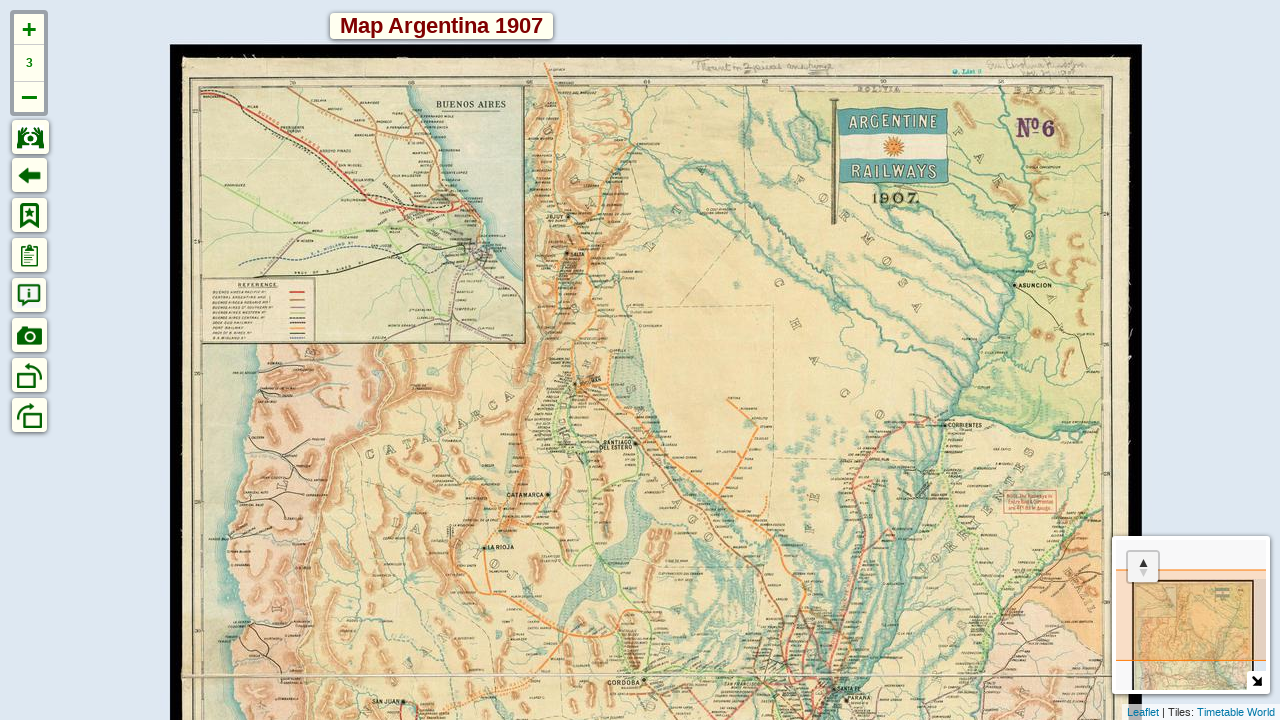

--- FILE ---
content_type: text/html; charset=UTF-8
request_url: https://timetableworld.com/viewer.php?token=9c9c86f8-45af-4aa6-a559-3fa786ca5401
body_size: 5504
content:
<!DOCTYPE html>
<html lang="en-GB">
<head >

<link rel="icon" type="image/png" href="images/world-green.png"/>
<meta name="viewport" content="width=device-width, initial-scale=1.0, maximum-scale=1.0, user-scalable=no">
<meta charset="UTF-8" />
<title>Timetable World Viewer</title><meta name="viewport" content="width=device-width, initial-scale=1" />

<link rel="stylesheet" href="leaflet/leaflet.css"/>
<script src='leaflet/leaflet-src.js'></script>
<script src="leaflet/leaflet-rotate-master/dist/leaflet-rotate-src.js"></script>
<!-- add L.Control.Zoominfo js and css after Leaflet -->
<link rel="stylesheet" href="leaflet/Leaflet-ZoomInfo/L.Control.Zoominfo.css" />
<script src="leaflet/Leaflet-ZoomInfo/L.Control.Zoominfo.js" ></script>
<link rel="stylesheet" href="leaflet/Leaflet-MiniMap/Control.MiniMap.css" />
<script src="leaflet/Leaflet-MiniMap/Control.MiniMap.js" ></script>

<script src="jQuery/jquery-3.1.1.js"></script>
<link rel="stylesheet" href="css/ttw-main.css?v=7"/>
<script src="js/ttw-main.js?ver=8" ></script>



<!-- Global site tag (gtag.js) - Google Analytics -->
<script async src="https://www.googletagmanager.com/gtag/js?id=UA-169296431-1"></script>
<script>
  window.dataLayer = window.dataLayer || [];
  function gtag(){dataLayer.push(arguments);}
  gtag('js', new Date());

  gtag('config', 'UA-169296431-1');
</script>

<style>
	body {
		padding: 0;
		margin: 0;
	}

	html, body, #map {
		height: 100%;
		width: 100%;
	}

</style>  
 
</head>
<body>

<script>let item_id = 675;let menu_id = 12;let token  = '9c9c86f8-45af-4aa6-a559-3fa786ca5401';</script>
<div id="catalogues" class="sidenav">
  <a href="javascript:void(0)" class="closebtn" onclick="closeCatalogue()">&times;</a>
    <h4>International</h4><ul id="Menu"><li><span class="caret">Bradshaw's Continental </span><ul class="nested"><li><a onclick="layerChange(map, 105, 'https://tms.opentiles.org/PSPS/timetableworld/1286/{z}/{x}/{y}.jpg', 'Tiles: <a href=~https://timetableworld.com~>Timetable World</a>', '<br>Credits<br>Indexed by Richard Astley',false, 'Bradshaw\'s Continental Timetable Jul 1855 [Europe] - Bookmarked', 9, 6, 0, 0, 90624, 34560)" href="#">Bradshaw's Continental Timetable Jul 1855 [Europe] - Bookmarked</a></li><li><a onclick="layerChange(map, 106, 'https://tms.opentiles.org/PSPS/timetableworld/1287/{z}/{x}/{y}.jpg', 'Tiles: <a href=~https://timetableworld.com~>Timetable World</a>', '<br>Credits<br>Indexed by Richard Astley',false, 'Bradshaw\'s Continental Timetable Nov 1859 [Europe] - Bookmarked', 9, 6, 0, 0, 91648, 66560)" href="#">Bradshaw's Continental Timetable Nov 1859 [Europe] - Bookmarked</a></li><li><a onclick="layerChange(map, 279, 'https://tms.opentiles.org/PSPS/timetableworld/1301/{z}/{x}/{y}.jpg', 'Tiles: <a href=~https://timetableworld.com~>Timetable World</a>', '<br>Credits<br>Scans by books.google. Indexed by Richard Astley',false, 'Bradshaw\'s Continental Railway Guide Nov 1861 [Europe] - Bookmarked', 8, 5, 0, 0, 34560, 21760)" href="#">Bradshaw's Continental Railway Guide Nov 1861 [Europe] - Bookmarked</a></li><li><a onclick="layerChange(map, 738, 'https://tms.opentiles.org/PSPS/timetableworld/1336/{z}/{x}/{y}.jpg', 'Tiles: <a href=~https://timetableworld.com~>Timetable World</a>', '<br>Credits<br>Scans by books.google. Indexed by Richard Astley',false, 'Bradshaw\'s Continental Railway Guide Aug 1864 [Europe] - Bookmarked', 8, 5, 0, 0, 33792, 20480)" href="#">Bradshaw's Continental Railway Guide Aug 1864 [Europe] - Bookmarked</a></li><li><a onclick="layerChange(map, 737, 'https://tms.opentiles.org/PSPS/timetableworld/1335/{z}/{x}/{y}.jpg', 'Tiles: <a href=~https://timetableworld.com~>Timetable World</a>', '<br>Credits<br>Scans by books.google. Indexed by Richard Astley',false, 'Bradshaw\'s Continental Railway Guide Jul 1864 [Europe] - Bookmarked', 8, 5, 0, 0, 34048, 20480)" href="#">Bradshaw's Continental Railway Guide Jul 1864 [Europe] - Bookmarked</a></li><li><a onclick="layerChange(map, 736, 'https://tms.opentiles.org/PSPS/timetableworld/1334/{z}/{x}/{y}.jpg', 'Tiles: <a href=~https://timetableworld.com~>Timetable World</a>', '<br>Credits<br>Scans by books.google. Indexed by Richard Astley',false, 'Bradshaw\'s Continental Railway Guide Jun 1864 [Europe] - Bookmarked', 8, 5, 0, 0, 33536, 20480)" href="#">Bradshaw's Continental Railway Guide Jun 1864 [Europe] - Bookmarked</a></li><li><a onclick="layerChange(map, 277, 'https://tms.opentiles.org/PSPS/timetableworld/1299/{z}/{x}/{y}.jpg', 'Tiles: <a href=~https://timetableworld.com~>Timetable World</a>', '<br>Credits<br>Scans by books.google. Indexed by Richard Astley',false, 'Bradshaw\'s Continental Railway Guide May 1864 [Europe] - Bookmarked', 8, 5, 0, 0, 34560, 20480)" href="#">Bradshaw's Continental Railway Guide May 1864 [Europe] - Bookmarked</a></li><li><a onclick="layerChange(map, 278, 'https://tms.opentiles.org/PSPS/timetableworld/1300/{z}/{x}/{y}.jpg', 'Tiles: <a href=~https://timetableworld.com~>Timetable World</a>', '<br>Credits<br>Scans by books.google. Indexed by Richard Astley',false, 'Bradshaw\'s Continental Railway Guide Feb 1866 [Europe] - Bookmarked', 8, 5, 0, 0, 34560, 30720)" href="#">Bradshaw's Continental Railway Guide Feb 1866 [Europe] - Bookmarked</a></li><li><a onclick="layerChange(map, 107, 'https://tms.opentiles.org/PSPS/timetableworld/1288/{z}/{x}/{y}.jpg', 'Tiles: <a href=~https://timetableworld.com~>Timetable World</a>', '<br>Credits<br>Indexed by Richard Astley',false, 'Bradshaw\'s Continental Timetable Aug 1875 [Europe] - Bookmarked', 9, 6, 0, 0, 96256, 107520)" href="#">Bradshaw's Continental Timetable Aug 1875 [Europe] - Bookmarked</a></li><li><a onclick="layerChange(map, 108, 'https://tms.opentiles.org/PSPS/timetableworld/1289/{z}/{x}/{y}.jpg', 'Tiles: <a href=~https://timetableworld.com~>Timetable World</a>', '<br>Credits<br>Indexed by Richard Astley',false, 'Bradshaw\'s Continental Timetable May 1880 [Europe] - Bookmarked', 9, 6, 0, 0, 95232, 111104)" href="#">Bradshaw's Continental Timetable May 1880 [Europe] - Bookmarked</a></li><li><a onclick="layerChange(map, 92, 'https://tms.opentiles.org/PSPS/timetableworld/1285/{z}/{x}/{y}.jpg', 'Tiles: <a href=~https://timetableworld.com~>Timetable World</a>', '<br>Credits<br>Indexed by Richard Astley',false, 'Bradshaw Contenental 1887 [Europe] - Bookmarked', 9, 6, 0, 0, 61440, 76032)" href="#">Bradshaw Contenental 1887 [Europe] - Bookmarked</a></li><li><a onclick="layerChange(map, 89, 'https://tms.opentiles.org/PSPS/timetableworld/189/{z}/{x}/{y}.jpg', 'Tiles: <a href=~https://timetableworld.com~>Timetable World</a>', 'All the traveller in Europe/, near-Africa and near-Asia would need. Railway schedules/, steamer routes/, and narrative guide to each country and numerous advertisements. As with the British Bradshaw\'s Guide/, the timetables are crammed into every tiny space.<br>Credits<br>Scans by Conrad Smith',false, 'Bradshaw\'s Continental Rail Guide Sept 1888 [Europe] - Bookmarked', 10, 6, -4.6328894939270775, 13.385416507720947, 164096, 124416)" href="#">Bradshaw's Continental Rail Guide Sept 1888 [Europe] - Bookmarked</a></li><li><a onclick="layerChange(map, 477, 'https://tms.opentiles.org/PSPS/timetableworld/753/{z}/{x}/{y}.jpg', 'Tiles: <a href=~https://timetableworld.com~>Timetable World</a>', '<br>Credits<br>Republished by permission of Middleton Press. Indexed by Richard Astley',false, 'Bradshaw\'s Continental 1913 [Europe] - Bookmarked', 9, 6, -5.363108252023913, 14.13368034362793, 47616, 109312)" href="#">Bradshaw's Continental 1913 [Europe] - Bookmarked</a></li><li><a onclick="layerChange(map, 749, 'https://tms.opentiles.org/PSPS/timetableworld/1383/{z}/{x}/{y}.jpg', 'Tiles: <a href=~https://timetableworld.com~>Timetable World</a>', '<br>Credits<br>mapywig.org',false, 'Map · Bradshaw 1851 Central Europe', 6, 3, 0, 0, 13824, 11008)" href="#">Map · Bradshaw 1851 Central Europe</a></li></ul></li><li><span class="caret">Thomas Cook's Continental</span><ul class="nested"><li><a onclick="layerChange(map, 942, 'https://tms.opentiles.org/PSPS/timetableworld/1509/{z}/{x}/{y}.jpg', 'Tiles: <a href=~https://timetableworld.com~>Timetable World</a>', '<br>Credits<br>Book loan by Conrad Smith. Scans by Ivybridge. Indexed by Richard Astley',false, 'Thomas Cook Apr 1947 [Europe] - Bookmarked', 9, 6, -4.953125, 14.71875, 73728, 43520)" href="#">Thomas Cook Apr 1947 [Europe] - Bookmarked</a></li><li><a onclick="layerChange(map, 404, 'https://tms.opentiles.org/PSPS/timetableworld/712/{z}/{x}/{y}.jpg', 'Tiles: <a href=~https://timetableworld.com~>Timetable World</a>', '<br>Credits<br>Book loaned by Chris Pietruski. Indexed by Richard Astley',false, 'Cooks Continental Timetable Dec 1958 [Europe] - Bookmarked', 10, 6, -5.195813198885837, 14.124998569488525, 150784, 75264)" href="#">Cooks Continental Timetable Dec 1958 [Europe] - Bookmarked</a></li><li><a onclick="layerChange(map, 405, 'https://tms.opentiles.org/PSPS/timetableworld/714/{z}/{x}/{y}.jpg', 'Tiles: <a href=~https://timetableworld.com~>Timetable World</a>', '<br>Credits<br>Book loaned by Chris Pietruski. Indexed by Colin Penfold',false, 'Cooks Continental Timetable Mar 1973 [Europe] - Bookmarked', 10, 6, -3.9819119094130286, 12.791665077209473, 143360, 96768)" href="#">Cooks Continental Timetable Mar 1973 [Europe] - Bookmarked</a></li><li><a onclick="layerChange(map, 475, 'https://tms.opentiles.org/PSPS/timetableworld/751/{z}/{x}/{y}.jpg', 'Tiles: <a href=~https://timetableworld.com~>Timetable World</a>', '<br>Credits<br>Scanned by Ivybridge. Indexed by Richard Astley',false, 'Thomas Cook 2May 1979 [International] - Bookmarked', 9, 5, -10.121459232793782, 28.996527671813965, 86784, 93184)" href="#">Thomas Cook 2May 1979 [International] - Bookmarked</a></li><li><a onclick="layerChange(map, 485, 'https://tms.opentiles.org/PSPS/timetableworld/767/{z}/{x}/{y}.jpg', 'Tiles: <a href=~https://timetableworld.com~>Timetable World</a>', 'This timetable can be said to represent the last of the old divided Europe. The momentous events of 9th November 1989/, when the Berlin Wall was opened for free passage for the first time in a generation/, are only reflected in the editorial section of this timetable/, where it refers to visas now being issued freely for passage between East Germany and West Germany. The sudden flow of passengers across Germany caused the two railway companies – Deutsche Bundesbahn (DB) and Deutsche Reichsbahn (DR) to run numerous additional services/, and even to reopen long-closed border crossings. The first of these was the Walkenried - Ellrich border crossing/, linking Nordhausen to Northeim. On 12th November 1989 – just three days after the Berlin Wall opened – this route was reopened to passenger services (it had always remained in use as a freight crossing). A scan of the DB leaflet announcing this new service – including timetable and map - is included as pages 354A - B.<br>Credits<br>Scans by Ivybridge. Indexed by Richard Astley',false, 'Thomas Cook Dec 1989 [Europe] - Bookmarked', 8, 5, -10.09375, 18.671875, 55296, 53760)" href="#">Thomas Cook Dec 1989 [Europe] - Bookmarked</a></li><li><a onclick="layerChange(map, 488, 'https://tms.opentiles.org/PSPS/timetableworld/770/{z}/{x}/{y}.jpg', 'Tiles: <a href=~https://timetableworld.com~>Timetable World</a>', '<br>Credits<br>Scans by Ivybridge. Indexed by Ken Holway',false, 'Thomas Cook Feb 2009 [Europe] - Bookmarked', 8, 5, -10.125, 18.671875, 62720, 58880)" href="#">Thomas Cook Feb 2009 [Europe] - Bookmarked</a></li></ul></li><li><span class="caret">Thomas Cook's Overseas</span><ul class="nested"><li><a onclick="layerChange(map, 489, 'https://tms.opentiles.org/PSPS/timetableworld/771/{z}/{x}/{y}.jpg', 'Tiles: <a href=~https://timetableworld.com~>Timetable World</a>', '<br>Credits<br>Indexed by David Smith',false, 'Thomas Cook Mar 1981 [Overseas] - Bookmarked', 8, 5, -10.125, 18.671875, 59648, 35840)" href="#">Thomas Cook Mar 1981 [Overseas] - Bookmarked</a></li><li><a onclick="layerChange(map, 486, 'https://tms.opentiles.org/PSPS/timetableworld/768/{z}/{x}/{y}.jpg', 'Tiles: <a href=~https://timetableworld.com~>Timetable World</a>', '<br>Credits<br>Scans by Ivybridge. Indexed by Adrian Bond',false, 'Thomas Cook Nov-Dec 1982 [Overseas] - Bookmarked', 8, 5, -10.09375, 18.671875, 56064, 40960)" href="#">Thomas Cook Nov-Dec 1982 [Overseas] - Bookmarked</a></li><li><a onclick="layerChange(map, 1066, 'https://tms.opentiles.org/PSPS/timetableworld/1683/{z}/{x}/{y}.jpg', 'Tiles: <a href=~https://timetableworld.com~>Timetable World</a>', '<br>Credits<br>Book donated by Anton Dubrau. Indexed by Richard Astley',false, 'Thomas Cook Apr 1987 - Bookmarked', 8, 6, -6.676415598290596, 15.730364827856022, 39424, 35840)" href="#">Thomas Cook Apr 1987 - Bookmarked</a></li><li><a onclick="layerChange(map, 487, 'https://tms.opentiles.org/PSPS/timetableworld/769/{z}/{x}/{y}.jpg', 'Tiles: <a href=~https://timetableworld.com~>Timetable World</a>', '<br>Credits<br>Scans by Ivybridge. Indexed by Adrian Bond',false, 'Thomas Cook Nov-Dec 2003 [Overseas] - Bookmarked', 8, 5, -10.09375, 18.671875, 59136, 40960)" href="#">Thomas Cook Nov-Dec 2003 [Overseas] - Bookmarked</a></li><li><a onclick="layerChange(map, 492, 'https://tms.opentiles.org/PSPS/timetableworld/777/{z}/{x}/{y}.jpg', 'Tiles: <a href=~https://timetableworld.com~>Timetable World</a>', '<br>Credits<br>Scans by Ivybridge. Indexed by Richard Astley',false, 'Thomas Cook Nov-Dec 2010 [Overseas] - Bookmarked', 9, 6, -5.0949809493939, 8.620560419758647, 68864, 40960)" href="#">Thomas Cook Nov-Dec 2010 [Overseas] - Bookmarked</a></li></ul></li><li><span class="caret">International Sleeping Car Co/Wagon Lits</span><ul class="nested"><li><a onclick="layerChange(map, 69, 'https://tms.opentiles.org/PSPS/timetableworld/188/{z}/{x}/{y}.jpg', 'Tiles: <a href=~https://timetableworld.com~>Timetable World</a>', 'Founded by Belgian Georges Nagelmackers/, the Wagons-Lits company operated an extraordinary network of luxury trains across Europe and pre-revolutionary Russia.   This timetable edition/, published by Rand McNally of New York/, is aimed at US customers and attempts to show a world knitted together by ship and train.  Page numbering jumps from 14 to 31 but it appears to be a complete timetable.<br>Credits<br>Scans by Conrad Smith. Indexed by Ken Holway',false, 'Compagnie Internationale des Wagons-Lits / International Sleeping Car Company 1911 [Europe] - Bookmarked', 9, 3, -2.5, 62.5, 112128, 4608)" href="#">Compagnie Internationale des Wagons-Lits / International Sleeping Car Company 1911 [Europe] - Bookmarked</a></li></ul></li><li><span class="caret">South America</span><ul class="nested"><li><a onclick="layerChange(map, 675, 'https://tms.opentiles.org/PSPS/timetableworld/1101/{z}/{x}/{y}.jpg', 'Tiles: <a href=~https://timetableworld.com~>Timetable World</a>', '<br>Credits<br>Norman B Leventhal Map & Education Center',false, 'Map · Argentina 1907', 6, 3, 0, 0, 7936, 10240)" href="#">Map · Argentina 1907</a></li></ul></li><li>Australasia</li>    </ul>
</div>

<div id="bookmarks" class="sidenav">
  <a href="javascript:void(0)" class="closebtn" onclick="closeBookmark()">&times;</a>
      <img src="images/green-bookmark.png"  width=40px>
      <h4>Bookmarks</h4>
    <ul id="Bookmark">
       <script>
       getBookmarks();
       </script>
    </ul>
</div>

<div id="ttwinfo" class="sidenav">
  <a href="javascript:void(0)" class="closebtn" onclick="closeInfo()">&times;</a>
      <img src="images/info-green.png"  width=40px>  
      <h4>Information</h4>  
      <span id="Info">
       <script>
       getInfo();
       </script>
       </span>
</div>

<div id="map"></div>
<div><span id="reset" onclick="doReset(map, origin, 3)"><img src="images/everything-green.png" height="25" title="Zoom out:  Overview of the whole artefact"></span></div>
<div><span id="goleft" onclick="goLeft(map)"><img src="images/left.png" height="25" title="Pan left: Go to start of row without changing zoom"></span></div>
<div><span id="menu2" onclick="openBookmark()"><img src="images/green-bookmark.png" height="25" title="Bookmarks: Jump to preset locations"></span></div>
<div><span id="menu3" onclick="setStartPoint()"><img src="images/clipboard-green.png" height="25" title="Clipboard: Save & share this location"></span></div>
<div><span id="info" onclick="openInfo()"><img src="images/info-green.png" height="25" title="Information: About this artefact"></span></div>
<div><span id="camera" onclick="snapCheckUser()"><img src="images/camera-green.png" height="25" title="Take a snapshot (2300x1725px) centred here [registered users only]"></span></div>
<div><span id="rotateL" onclick="doRotateLeft(map)"><img src="images/rotate-left-green.png" height="25" title="Rotate display 90°"></span></div>
<div><span id="rotateR" onclick="doRotateRight(map)"><img src="images/rotate-right-green.png" height="25" title="Rotate display 90°"></span></div>
<!---
<div><span id="logo" ><img src="images/logo-green-viewer.png" style="height: 60px;"></span></div>
<div><span id="home" onclick="location.href='https://new.timetableworld.com';"><img src="images/green-home.png" height="25" title="Home: Go to Timetable World home page"></span></div>
--->
<!--div><span id="menu1" onclick="openCatalogue()"><img src="images/green-timetable.png" height="25" title="Menu: Timetables and maps for this geographical category"></span></div-->
<div id="credits">Credits</div>
<div id="title">Title</div>


<script>

function doRotateLeft(map) {
  x = map.getBearing()-90;
  map.setBearing(x);  
  if (x == 0 || x == 180) {     
	map.setMaxBounds(new L.LatLngBounds(southWest, northEast));  
  } else {	
	map.setMaxBounds(new L.LatLngBounds(southEast, northWest)); 
  }
}

function doRotateRight(map) {
  x = map.getBearing()+90;
  map.setBearing(x);  
  if (x == 0 || x == 180) {     
	map.setMaxBounds(new L.LatLngBounds(southWest, northEast));  
  } else {	
	map.setMaxBounds(new L.LatLngBounds(southEast, northWest)); 
  }
}

var	bearing = 0;

var map = L.map('map', {
  maxZoom: 20,
  minZoom: 1,
  rotate: true,
  bearing: bearing,	  
  zoominfoControl: true,
  zoomControl: false
  });
  
document.getElementById("title").innerHTML = "Map Argentina 1907";document.getElementById("credits").innerHTML = "<br>Credits<br>Norman B Leventhal Map & Education Center";var me = L.tileLayer('https://tms2.opentiles.org/TTW01101/{z}/{x}/{y}',{attribution: 'Tiles: <a href="https://timetableworld.com">Timetable World</a>', maxNativeZoom: 6, errorTileUrl:'blank.jpg'});var minime = new L.tileLayer('https://tms2.opentiles.org/TTW01101/{z}/{x}/{y}');map.options.crs = L.CRS.Simple; map.options.maxZoom = 8; origin = [0,0]; zoom = 3; map.setView(origin, zoom); x = 31744; y = 40960;  

let lg = L.layerGroup([me])
lg.addTo(map);
let lg2 = L.layerGroup([minime])
let miniMap = new L.Control.MiniMap(lg2, { toggleDisplay: true, zoomLevelOffset: -6}).addTo(map);

let border = -(2**map.getMaxZoom()*4);
let southWest = map.unproject([border, y], map.getMaxZoom());
let northEast = map.unproject([x, border], map.getMaxZoom());
let northWest = map.unproject([border, border], map.getMaxZoom());
let southEast = map.unproject([x,y], map.getMaxZoom());

map.setMaxBounds(new L.LatLngBounds(southWest, northEast)); 

var zoom_2 = new L.layerGroup();
var zoom_6 = new L.layerGroup();

getLabels();

if (map.getZoom() >5 ){
        lg.addLayer(zoom_6);
}
else {
        lg.addLayer(zoom_2);
    }
    
map.on('zoomend', function() {
    if (map.getZoom() >5 ){
            lg.removeLayer(zoom_2);
            lg.addLayer(zoom_6);
    }
    else {
            lg.addLayer(zoom_2);
            lg.removeLayer(zoom_6);
        }
});

function zoomTo(e) {
    gotoBookmark(map, e.latlng.lat, e.latlng.lng, map.getMaxZoom()-4);
}
map.on('click', zoomTo);

function snapCheckUser() {
	var userid = "null";	//console.log(userid);
    if (userid == 'null') {
        window.alert('Please log in to your account (or register) to use this tool');
        event.preventDefault(); 
    } else if (map.getZoom() > map.getMaxZoom()-2) {
		window.alert('For this timetable, the maximum zoom for taking snaps is '.concat(map.getMaxZoom()-2));	
		event.preventDefault(); 
	} else {
		takeSnap();
    }
}

</script>
<script src="js/ttw-nav.js?ver=7" ></script>
<script>
	</script>
</body>
  


--- FILE ---
content_type: text/html; charset=UTF-8
request_url: https://timetableworld.com/php/getInfo.php
body_size: 204
content:
675| <a href="https://timetableworld.com/ttw-viewer?token=9c9c86f8-45af-4aa6-a559-3fa786ca5401" target="_top"><img src="https://timetableworld.com/images/covers/675.png"></a>| 1| 0| 0| 0| 8| | Norman B Leventhal Map & Education Center| 

--- FILE ---
content_type: application/javascript
request_url: https://timetableworld.com/leaflet/leaflet-rotate-master/dist/leaflet-rotate-src.js
body_size: 70154
content:
(function (factory) {
    typeof define === 'function' && define.amd ? define(factory) :
    factory();
})((function () { 'use strict';

    /**
     * @external L.DomUtil
     * 
     * @see https://github.com/Leaflet/Leaflet/tree/v1.9.3/src/dom/DomUtil.js
     */

    const domUtilProto = L.extend({}, L.DomUtil);

    L.extend(L.DomUtil, {

        /**
         * Resets the 3D CSS transform of `el` so it is
         * translated by `offset` pixels and optionally
         * scaled by `scale`. Does not have an effect if
         * the browser doesn't support 3D CSS transforms.
         * 
         * @param {HTMLElement} el 
         * @param {L.Point} offset 
         * @param {Number} scale
         * @param {Number} bearing 
         * @param {L.Point} pivot 
         */
        setTransform: function(el, offset, scale, bearing, pivot) {
            var pos = offset || new L.Point(0, 0);

            if (!bearing) {
                offset = pos._round();
                return domUtilProto.setTransform.apply(this, arguments);
            }

            pos = pos.rotateFrom(bearing, pivot);

            el.style[L.DomUtil.TRANSFORM] =
                'translate3d(' + pos.x + 'px,' + pos.y + 'px' + ',0)' +
                (scale ? ' scale(' + scale + ')' : '') +
                ' rotate(' + bearing + 'rad)';
        },

        /**
         * Sets the position of `el` to coordinates specified by
         * `position`, using CSS translate or top/left positioning
         * depending on the browser (used by Leaflet internally
         * to position its layers).
         * 
         * @param {HTMLElement} el 
         * @param {L.Point} point 
         * @param {Number} bearing
         * @param {L.Point} pivot 
         * @param {Number} scale 
         */
        setPosition: function(el, point, bearing, pivot, scale) {
            if (!bearing) {
                return domUtilProto.setPosition.apply(this, arguments);
            }

            /*eslint-disable */
            el._leaflet_pos = point;
            /*eslint-enable */

            if (L.Browser.any3d) {
                L.DomUtil.setTransform(el, point, scale, bearing, pivot);
            } else {
                el.style.left = point.x + 'px';
                el.style.top = point.y + 'px';
            }
        },

        /**
         * @constant radians = degrees × π/180°
         */
        DEG_TO_RAD: Math.PI / 180,

        /**
         * @constant degrees = radians × 180°/π
         */
        RAD_TO_DEG: 180 / Math.PI,

    });

    /**
     * @external L.Draggable
     * 
     * @see https://github.com/Leaflet/Leaflet/tree/v1.9.3/src/dom/Draggable.js
     */

    /**
     * A class for making DOM elements draggable (including touch support).
     * Used internally for map and marker dragging. Only works for elements
     * that were positioned with [`L.DomUtil.setPosition`](#domutil-setposition).
     */

    L.Draggable.include({

        /** @TODO */
        // updateMapBearing: function(mapBearing) {
        //     this._mapBearing = mapBearing;
        // },

    });

    /**
     * @external L.Point
     * 
     * @see https://github.com/Leaflet/Leaflet/tree/v1.9.3/src/geometry/Point.js
     */

    L.extend(L.Point.prototype, {

        /**
         * Rotate around (0,0) by applying the 2D rotation matrix:
         * 
         * ⎡ x' ⎤ = ⎡ cos θ  -sin θ ⎤ ⎡ x ⎤
         * ⎣ y' ⎦   ⎣ sin θ   cos θ ⎦ ⎣ y ⎦
         * 
         * @param theta must be given in radians.
         */
        rotate: function(theta) {
            return this.rotateFrom(theta, new L.Point(0,0))
        },

        /**
         * Rotate around (pivot.x, pivot.y) by:
         * 
         * 1. subtract (pivot.x, pivot.y)
         * 2. rotate around (0, 0)
         * 3. add (pivot.x, pivot.y) back
         * 
         * same as `this.subtract(pivot).rotate(theta).add(pivot)`
         * 
         * @param {Number} theta 
         * @param {L.Point} pivot 
         * 
         * @returns {L.Point}
         */
        rotateFrom: function(theta, pivot) {
            if (!theta) { return this; }
            var sinTheta = Math.sin(theta);
            var cosTheta = Math.cos(theta);
            var cx = pivot.x,
                cy = pivot.y;
            var x = this.x - cx,
                y = this.y - cy;

            return new L.Point(
                x * cosTheta - y * sinTheta + cx,
                x * sinTheta + y * cosTheta + cy
            );
        },

    });

    /**
     * @external L.DivOverlay
     * 
     * @see https://github.com/Leaflet/Leaflet/tree/v1.9.3/src/layer/DivOverlay.js
     */

    const divOverlayProto = L.extend({}, L.DivOverlay.prototype);

    L.DivOverlay.include({

        /**
         * Update L.Popup and L.Tooltip anchor positions after
         * the map is moved by calling `map.setBearing(theta)`
         * 
         * @listens L.Map~rotate
         */
        getEvents: function() {
            return L.extend(divOverlayProto.getEvents.apply(this, arguments), { rotate: this._updatePosition });
        },

        /**
         * 0. update element anchor point (divOverlayProto v1.9.3)
         * 1. rotate around anchor point (subtract anchor -> rotate point -> add anchor)
         */
        _updatePosition: function() {
            if (!this._map) { return; }
            divOverlayProto._updatePosition.apply(this, arguments);
            if (this._map && this._map._rotate && this._zoomAnimated) {
                var anchor = this._getAnchor();
                var pos = L.DomUtil.getPosition(this._container).subtract(anchor);
                L.DomUtil.setPosition(this._container, this._map.rotatedPointToMapPanePoint(pos).add(anchor));
            }

        },

    });

    /**
     * @external L.Popup
     * 
     * @see https://github.com/Leaflet/Leaflet/tree/v1.9.3/src/layer/Popup.js
     */

    const popupProto = L.extend({}, L.Popup.prototype);

    L.Popup.include({

        /**
         * 0. update element anchor point (popupProto v1.9.3)
         * 1. rotate around anchor point (subtract anchor -> rotate point -> add anchor)
         */
        _animateZoom: function(e) {
            popupProto._animateZoom.apply(this, arguments);
            if (this._map && this._map._rotate) {
                var anchor = this._getAnchor();
                var pos = L.DomUtil.getPosition(this._container).subtract(anchor);
                L.DomUtil.setPosition(this._container, this._map.rotatedPointToMapPanePoint(pos).add(anchor));
            }
        },

        /**
         * Fix for L.popup({ keepInView = true })
         * 
         * @see https://github.com/fnicollet/Leaflet/pull/21
         */
        _adjustPan: function() {
            if (!this.options.autoPan || (this._map._panAnim && this._map._panAnim._inProgress)) { return; }

            // We can endlessly recurse if keepInView is set and the view resets.
            // Let's guard against that by exiting early if we're responding to our own autopan.
            if (this._autopanning) {
                this._autopanning = false;
                return;
            }

            var map = this._map,
                marginBottom = parseInt(L.DomUtil.getStyle(this._container, 'marginBottom'), 10) || 0,
                containerHeight = this._container.offsetHeight + marginBottom,
                containerWidth = this._containerWidth,
                layerPos = new L.Point(this._containerLeft, -containerHeight - this._containerBottom);

            layerPos._add(L.DomUtil.getPosition(this._container));

            /** @TODO use popupProto._adjustPan */
            // var containerPos = map.layerPointToContainerPoint(layerPos);
            var containerPos = layerPos._add(this._map._getMapPanePos()),
                padding = L.point(this.options.autoPanPadding),
                paddingTL = L.point(this.options.autoPanPaddingTopLeft || padding),
                paddingBR = L.point(this.options.autoPanPaddingBottomRight || padding),
                size = map.getSize(),
                dx = 0,
                dy = 0;

            if (containerPos.x + containerWidth + paddingBR.x > size.x) { // right
                dx = containerPos.x + containerWidth - size.x + paddingBR.x;
            }
            if (containerPos.x - dx - paddingTL.x < 0) { // left
                dx = containerPos.x - paddingTL.x;
            }
            if (containerPos.y + containerHeight + paddingBR.y > size.y) { // bottom
                dy = containerPos.y + containerHeight - size.y + paddingBR.y;
            }
            if (containerPos.y - dy - paddingTL.y < 0) { // top
                dy = containerPos.y - paddingTL.y;
            }

            // @namespace Map
            // @section Popup events
            // @event autopanstart: Event
            // Fired when the map starts autopanning when opening a popup.
            if (dx || dy) {
                // Track that we're autopanning, as this function will be re-ran on moveend
                if (this.options.keepInView) {
                    this._autopanning = true;
                }
                map
                    .fire('autopanstart')
                    .panBy([dx, dy]);
            }
        },

    });

    /**
     * @external L.Tooltip
     * 
     * @see https://github.com/Leaflet/Leaflet/tree/v1.9.3/src/layer/Tooltip.js
     */

    const tooltipProto = L.extend({}, L.Tooltip.prototype);

    L.Tooltip.include({

        _animateZoom: function(e) {
            if (!this._map._rotate) {
                return tooltipProto._animateZoom.apply(this, arguments);
            }
            var pos = this._map._latLngToNewLayerPoint(this._latlng, e.zoom, e.center);

            pos = this._map.rotatedPointToMapPanePoint(pos);
            this._setPosition(pos);
        },

        _updatePosition: function() {
            if (!this._map._rotate) {
                return tooltipProto._updatePosition.apply(this, arguments);
            }
            var pos = this._map.latLngToLayerPoint(this._latlng);

            pos = this._map.rotatedPointToMapPanePoint(pos);
            this._setPosition(pos);
        },

    });

    /**
     * @external L.Icon
     * 
     * @see https://github.com/Leaflet/Leaflet/tree/v1.9.3/src/layer/marker/Icon.js
     */

    L.extend({}, L.Icon.prototype);

    L.Icon.include({

        _setIconStyles: function(img, name) {
            var options = this.options;
            var sizeOption = options[name + 'Size'];

            if (typeof sizeOption === 'number') {
                sizeOption = [sizeOption, sizeOption];
            }

            var size = L.point(sizeOption),
                anchor = L.point(name === 'shadow' && options.shadowAnchor || options.iconAnchor ||
                    size && size.divideBy(2, true));

            img.className = 'leaflet-marker-' + name + ' ' + (options.className || '');

            if (anchor) {
                img.style.marginLeft = (-anchor.x) + 'px';
                img.style.marginTop = (-anchor.y) + 'px';
                /** @TODO use iconProto._setIconStyles */
                img.style[L.DomUtil.TRANSFORM + "Origin"] = anchor.x + "px " + anchor.y + "px 0px";
            }

            if (size) {
                img.style.width = size.x + 'px';
                img.style.height = size.y + 'px';
            }
        },

    });

    /**
     * @external L.Marker
     * @external L.Handler.MarkerDrag
     * 
     * @see https://github.com/Leaflet/Leaflet/tree/v1.9.3/src/layer/marker/Marker.js
     * @see https://github.com/Leaflet/Leaflet/tree/v1.9.3/src/layer/marker/Marker.Drag.js
     * @see https://github.com/Leaflet/Leaflet/tree/v1.9.3/src/dom/Draggable.js
     */

    const markerProto = L.extend({}, L.Marker.prototype);

    L.Marker.mergeOptions({

        /**
         * Rotation of this marker in rad
         * 
         * @type {Number}
         */
        rotation: 0,

        /**
         * Rotate this marker when map rotates
         * 
         * @type {Boolean}
         */
        rotateWithView: false,

        /**
         * Scale of the marker icon
         * 
         * @type {Number}
         */
        scale: undefined,

    });

    var markerDragProto; // retrived at runtime (see below: L.Marker::_initInteraction())

    var MarkerDrag = {

        // _onDragStart: function() {
        //     if (!this._marker._map._rotate) {
        //         return markerDragProto._onDragStart.apply(this, arguments);
        //     }
        //     this._draggable.updateMapBearing(this._marker._map._bearing);
        // },

        _onDrag: function(e) {
            var marker = this._marker,
                /** @TODO use markerDragProto._onDrag */
                rotated_marker = marker.options.rotation || marker.options.rotateWithView,
                shadow = marker._shadow,
                iconPos = L.DomUtil.getPosition(marker._icon);

            /** @TODO use markerDragProto._onDrag */
            // update shadow position
            if (!rotated_marker && shadow) {
                L.DomUtil.setPosition(shadow, iconPos);
            }

            /** @TODO use markerDragProto._onDrag */
            if (marker._map._rotate) {
                // Reverse calculation from mapPane coordinates to rotatePane coordinates
                iconPos = marker._map.mapPanePointToRotatedPoint(iconPos);
            }
            var latlng = marker._map.layerPointToLatLng(iconPos);

            marker._latlng = latlng;
            e.latlng = latlng;
            e.oldLatLng = this._oldLatLng;

            /** @TODO use markerDragProto._onDrag */
            if (rotated_marker) marker.setLatLng(latlng); // use `setLatLng` to presisit rotation. low efficiency
            else marker.fire('move', e); // `setLatLng` will trig 'move' event. we imitate here.

            // @event drag: Event
            // Fired repeatedly while the user drags the marker.
            marker
                .fire('drag', e);
        },

        _onDragEnd: function(e) {
            if (this._marker._map._rotate) {
                this._marker.update();
            }
            markerDragProto._onDragEnd.apply(this, arguments);
        },

    };

    L.Marker.include({

        /**
         * Update L.Marker anchor position after the map
         * is moved by calling `map.setBearing(theta)`
         * 
         * @listens L.Map~rotate
         */
        getEvents: function() {
            return L.extend(markerProto.getEvents.apply(this, arguments), { rotate: this.update });
        },

        _initInteraction: function() {
            var ret = markerProto._initInteraction.apply(this, arguments);
            if (this.dragging && this.dragging.enabled() && this._map && this._map._rotate) {
                // L.Handler.MarkerDrag is used internally by L.Marker to make the markers draggable
                markerDragProto = markerDragProto || Object.getPrototypeOf(this.dragging);
                Object.assign(this.dragging, {
                    // _onDragStart: MarkerDrag._onDragStart.bind(this.dragging),
                    _onDrag: MarkerDrag._onDrag.bind(this.dragging),
                    _onDragEnd: MarkerDrag._onDragEnd.bind(this.dragging),
                });
                this.dragging.disable();
                this.dragging.enable();
            }
            return ret;
        },

        _setPos: function(pos) {

            /** @TODO use markerProto._setPos */
            if (this._map._rotate) {
                pos = this._map.rotatedPointToMapPanePoint(pos);
            }

            /** @TODO use markerProto._setPos */
            var bearing = this.options.rotation || 0;
            if (this.options.rotateWithView) {
                bearing += this._map._bearing;
            }

            /** @TODO use markerProto._setPos */
            if (this._icon) {
                L.DomUtil.setPosition(this._icon, pos, bearing, pos, this.options.scale);
            }

            /** @TODO use markerProto._setPos */
            if (this._shadow) {
                L.DomUtil.setPosition(this._shadow, pos, bearing, pos, this.options.scale);
            }

            this._zIndex = pos.y + this.options.zIndexOffset;

            this._resetZIndex();
        },

        // _updateZIndex: function(offset) {
        //     if (!this._map._rotate) {
        //         return markerProto._updateZIndex.apply(this, arguments);
        //     }
        //     this._icon.style.zIndex = Math.round(this._zIndex + offset);
        // },

        setRotation: function(rotation) {
            this.options.rotation = rotation;
            this.update();
        },

    });

    /**
     * @external L.GridLayer
     * 
     * @see https://github.com/Leaflet/Leaflet/tree/v1.9.3/src/layer/tile/GridLayer.js
     */

    const gridLayerProto = L.extend({}, L.GridLayer.prototype);

    L.GridLayer.include({

        /**
         * Redraw L.TileLayer bounds after the map is
         * moved by just calling `map.setBearing(theta)`
         * 
         * @listens L.Map~rotate
         */
        getEvents: function() {
            var events = gridLayerProto.getEvents.apply(this, arguments);
            if (this._map._rotate && !this.options.updateWhenIdle) {
                if (!this._onRotate) {
                    this._onRotate = L.Util.throttle(this._onMoveEnd, this.options.updateInterval, this);
                }
                events.rotate = this._onRotate;
            }
            return events;
        },

        _getTiledPixelBounds: function(center) {
            if (!this._map._rotate) {
                return gridLayerProto._getTiledPixelBounds.apply(this, arguments);
            }

            return this._map._getNewPixelBounds(center, this._tileZoom);
        },

    });

    /**
     * @external L.Renderer
     * 
     * @see https://github.com/Leaflet/Leaflet/tree/v1.9.3/src/layer/vector/Renderer.js
     */

    const rendererProto = L.extend({}, L.Renderer.prototype);

    L.Renderer.include({

        /**
         * Redraw L.Canvas and L.SVG renderer bounds after the
         * map is moved by just calling `map.setBearing(theta)`
         * 
         * @listens L.Map~rotate
         */
        getEvents: function() {
            return L.extend(rendererProto.getEvents.apply(this, arguments), { rotate: this._update });
        },

        /**
         * Fix for `map.flyTo()` when `false === map.options.zoomAnimation`
         * 
         * @see https://github.com/Leaflet/Leaflet/pull/8794
         */
        onAdd: function() {
            rendererProto.onAdd.apply(this, arguments);
            if (L.version <= "1.9.3") {
                // always keep transform-origin as 0 0
                this._container.classList.add('leaflet-zoom-animated');
            }
        },

        /**
         * @FIXME layer drifts on `map.setZoom()` (eg. zoom during animation)
         * 
         * the main cause seems to be related to `this._updateTransform(path._center, path._zoom))`
         * and `this._topLeft = this._map.layerPointToLatLng(this._bounds.min);`
         * 
         * @example
         *   map.setZoom(2);
         *   path._renderer._update();
         *   path._renderer._updateTransform(path._renderer._center, path._renderer._zoom);
         * 
         * @see https://github.com/Leaflet/Leaflet/pull/8794
         * @see https://github.com/Leaflet/Leaflet/pull/8103
         * @see https://github.com/Leaflet/Leaflet/issues/7466
         * 
         * @TODO rechek this changes from leaflet@v1.9.3
         * 
         * @see https://github.com/Leaflet/Leaflet/compare/v1.7.0...v1.9.3
         */
        _updateTransform: function(center, zoom) {
            if (!this._map._rotate) {
                return rendererProto._updateTransform.apply(this, arguments);
            }
            /**
             * @FIXME see path._renderer._reset();
             */
            var scale = this._map.getZoomScale(zoom, this._zoom),
                offset = this._map._latLngToNewLayerPoint(this._topLeft, zoom, center);

            L.DomUtil.setTransform(this._container, offset, scale);
            
        },

        // getEvents() {
        //     const events = {
        //         viewreset: this._reset,
        //         zoom: this._onZoom,
        //         moveend: this._update,
        //         zoomend: this._onZoomEnd
        //     };
        //     if (this._zoomAnimated) {
        //         events.zoomanim = this._onAnimZoom;
        //     }
        //     return events;
        // },

        // _onAnimZoom(ev) {
        //     this._updateTransform(ev.center, ev.zoom);
        // },

    	// _onZoom() {
        //     this._updateTransform(this._map.getCenter(), this._map.getZoom());
    	// },

        // _onZoomEnd() {
        //     for (const id in this._layers) {
        //         this._layers[id]._project();
        //     }
        // },

        // _reset() {
        //     this._update();
        //     this._updateTransform(this._center, this._zoom);

        //     for (const id in this._layers) {
        //         this._layers[id]._reset();
        //     }
        // },

        // _updatePaths() {
        //     for (const id in this._layers) {
        //         this._layers[id]._update();
        //     }
        // },

        _update: function() {
            if (!this._map._rotate) {
                return rendererProto._update.apply(this, arguments);
            }
            // Update pixel bounds of renderer container (for positioning/sizing/clipping later)
            // Subclasses are responsible of firing the 'update' event.
            this._bounds = this._map._getPaddedPixelBounds(this.options.padding);
            this._topLeft = this._map.layerPointToLatLng(this._bounds.min);
            this._center = this._map.getCenter();
            this._zoom = this._map.getZoom();
        },

    });

    /**
     * @external L.Map
     * 
     * @see https://github.com/Leaflet/Leaflet/blob/v1.9.3/src/map/Map.js
     */

    const mapProto = L.extend({}, L.Map.prototype);

    L.Map.mergeOptions({ rotate: false, bearing: 0, });

    L.Map.include({

        /**
         * @param {(HTMLElement|String)} id html selector
         * @param {Object} [options={}] leaflet map options
         */
        initialize: function(id, options) {
            if (options.rotate) {
                this._rotate = true;
                this._bearing = 0;
            }
            mapProto.initialize.apply(this, arguments);
            if(this.options.rotate){
              this.setBearing(this.options.bearing);
            }
        },

        /**
         * Given a pixel coordinate relative to the map container,
         * returns the corresponding pixel coordinate relative to
         * the [origin pixel](#map-getpixelorigin).
         * 
         * @param {L.Point} point pixel screen coordinates
         * @returns {L.Point} transformed pixel point
         */
        containerPointToLayerPoint: function(point) {
            if (!this._rotate) {
                return mapProto.containerPointToLayerPoint.apply(this, arguments);
            }
            return L.point(point)
                .subtract(this._getMapPanePos())
                .rotateFrom(-this._bearing, this._getRotatePanePos())
                .subtract(this._getRotatePanePos());
        },

        /**
         * Given a pixel coordinate relative to the [origin pixel](#map-getpixelorigin),
         * returns the corresponding pixel coordinate relative to the map container.
         * 
         * @param {L.Point} point pixel screen coordinates
         * @returns {L.Point} transformed pixel point
         */
        layerPointToContainerPoint: function(point) {
            if (!this._rotate) {
                return mapProto.layerPointToContainerPoint.apply(this, arguments);
            }
            return L.point(point)
                .add(this._getRotatePanePos())
                .rotateFrom(this._bearing, this._getRotatePanePos())
                .add(this._getMapPanePos());
        },

        /**
         * Converts a coordinate from the rotated pane reference system
         * to the reference system of the not rotated map pane.
         * 
         * (rotatePane) --> (mapPane)
         * (rotatePane) --> (norotatePane)
         * 
         * @param {L.Point} point pixel screen coordinates
         * @returns {L.Point}
         * 
         * @since leaflet-rotate (v0.1)
         */
        rotatedPointToMapPanePoint: function(point) {
            return L.point(point)
                .rotate(this._bearing)
                ._add(this._getRotatePanePos());
        },

        /**
         * Converts a coordinate from the not rotated map pane reference system
         * to the reference system of the rotated pane.
         * 
         * (mapPane) --> (rotatePane)
         * (norotatePane) --> (rotatePane)
         * 
         * @param {L.Point} point pixel screen coordinates
         * 
         * @since leaflet-rotate (v0.1)
         */
        mapPanePointToRotatedPoint: function(point) {
            return L.point(point)
                ._subtract(this._getRotatePanePos())
                .rotate(-this._bearing);
        },

        // latLngToLayerPoint: function (latlng) {
        //     var projectedPoint = this.project(L.latLng(latlng))._round();
        //     return projectedPoint._subtract(this.getPixelOrigin());
        // },

        // latLngToContainerPoint: function (latlng) {
    	// 	return this.layerPointToContainerPoint(this.latLngToLayerPoint(toLatLng(latlng)));
    	// },

        /**
         * Given latlng bounds, returns the bounds in projected pixel
         * relative to the map container.
         * 
         * @see https://github.com/ronikar/Leaflet/blob/5c480ef959b947c3beed7065425a5a36c486262b/src/map/Map.js#L1114-L1135
         * 
         * @param {L.LatLngBounds} bounds 
         * @returns {L.Bounds}
         * 
         * @since leaflet-rotate (v0.2)
         */
        mapBoundsToContainerBounds: function (bounds) {
            if (!this._rotate && mapProto.mapBoundsToContainerBounds) {
                return mapProto.mapBoundsToContainerBounds.apply(this, arguments);
            }

            // const nw = this.latLngToContainerPoint(bounds.getNorthWest()),
            //       ne = this.latLngToContainerPoint(bounds.getNorthEast()),
            //       sw = this.latLngToContainerPoint(bounds.getSouthWest()),
            //       se = this.latLngToContainerPoint(bounds.getSouthEast());

            // same as `this.latLngToContainerPoint(latlng)` but with floating point precision
            const origin = this.getPixelOrigin();
            const nw = this.layerPointToContainerPoint(this.project(bounds.getNorthWest())._subtract(origin)),
                  ne = this.layerPointToContainerPoint(this.project(bounds.getNorthEast())._subtract(origin)),
                  sw = this.layerPointToContainerPoint(this.project(bounds.getSouthWest())._subtract(origin)),
                  se = this.layerPointToContainerPoint(this.project(bounds.getSouthEast())._subtract(origin));

            return L.bounds([
                L.point(Math.min(nw.x, ne.x, se.x, sw.x), Math.min(nw.y, ne.y, se.y, sw.y)), // [ minX, minY ]
                L.point(Math.max(nw.x, ne.x, se.x, sw.x), Math.max(nw.y, ne.y, se.y, sw.y))  // [ maxX, maxY ]
            ]);
        },

        /**
         * Returns geographical bounds visible in the current map view
         * 
         * @TODO find out  if map bounds calculated by `L.Map::getBounds()`
         *       function should match the `rotatePane` or `norotatePane` bounds
         * 
         * @see https://github.com/fnicollet/Leaflet/issues/7
         * 
         * @returns {L.LatLngBounds}
         */
        getBounds: function() {
            if (!this._rotate) {
                return mapProto.getBounds.apply(this, arguments);
            }

            // SEE: https://github.com/fnicollet/Leaflet/pull/22
            //
            // var bounds = this.getPixelBounds(),
            // sw = this.unproject(bounds.getBottomLeft()),
            // ne = this.unproject(bounds.getTopRight());
            // return new LatLngBounds(sw, ne);
            //

            // LatLngBounds' constructor automatically
            // extends the bounds to fit the passed points
            var size = this.getSize();
            return new L.LatLngBounds([
                this.containerPointToLatLng([0, 0]),           // topleft
                this.containerPointToLatLng([size.x, 0]),      // topright 
                this.containerPointToLatLng([size.x, size.y]), // bottomright
                this.containerPointToLatLng([0, size.y]),      // bottomleft
            ]);
        },

        /**
         * Returns the bounds of the current map view in projected pixel
         * coordinates (sometimes useful in layer and overlay implementations).
         * 
         * @TODO find out if map bounds calculated by `L.Map::getPixelBounds()`
         *       function should match the `rotatePane` or `norotatePane` bounds
         *
         * @see https://github.com/fnicollet/Leaflet/issues/7
         * 
         * @returns {L.Bounds}
         */
        // getPixelBounds(center, zoom) {
        //     // const topLeftPoint = map.containerPointToLayerPoint(this._getTopLeftPoint());
        //     const topLeftPoint = this._getTopLeftPoint(center, zoom);
        //       return new L.Bounds(topLeftPoint, topLeftPoint.add(this.getSize()));
        // },

        /**
         * Change map rotation
         * 
         * @param {number} theta map degrees
         * 
         * @since leaflet-rotate (v0.1)
         */
        setBearing: function(theta) {
            if (!L.Browser.any3d || !this._rotate) { return; }

            var bearing = L.Util.wrapNum(theta, [0, 360]) * L.DomUtil.DEG_TO_RAD,
                center = this._getPixelCenter(),
                oldPos = this._getRotatePanePos().rotateFrom(-this._bearing, center),
                newPos = oldPos.rotateFrom(bearing, center);

            // CSS transform
            L.DomUtil.setPosition(this._rotatePane, oldPos, bearing, center);

            this._pivot = center;
            this._bearing = bearing;
            this._rotatePanePos = newPos;

            this.fire('rotate');
        },

        /**
         * Get current map rotation
         * 
         * @returns {number} theta map degrees
         * 
         * @since leaflet-rotate (v0.1)
         */
        getBearing: function() {
            return this._bearing * L.DomUtil.RAD_TO_DEG;
        },

        /**
         * Creates a new [map pane](#map-pane) with the given name if it doesn't
         * exist already, then returns it. The pane is created as a child of
         * `container`, or as a child of the main map pane if not set.
         * 
         * @param {String} name leaflet pane
         * @param {HTMLElement} [container] parent element
         * @returns {HTMLElement} pane container
         */
        // createPane: function(name, container) {
        //     if (!this._rotate || name == 'mapPane') {
        //         return mapProto.createPane.apply(this, arguments);
        //     }
        //     // init "rotatePane"
        //     if (!this._rotatePane) {
        //         // this._pivot = this.getSize().divideBy(2);
        //         this._rotatePane = mapProto.createPane.call(this, 'rotatePane', this._mapPane);
        //         L.DomUtil.setPosition(this._rotatePane, new L.Point(0, 0), this._bearing, this._pivot);
        //     }
        //     return mapProto.createPane.call(this, name, container || this._rotatePane);
        // },

        /**
         * Panes are DOM elements used to control the ordering of layers on
         * the map. You can access panes with [`map.getPane`](#map-getpane)
         * or [`map.getPanes`](#map-getpanes) methods. New panes can be created
         * with the [`map.createPane`](#map-createpane) method.
         * 
         * Every map has the following default panes that differ only in zIndex:
         * 
         * - mapPane     [HTMLElement = 'auto'] - Pane that contains all other map panes
         * - tilePane    [HTMLElement = 2]      - Pane for tile layers
         * - overlayPane [HTMLElement = 4]      - Pane for overlays like polylines and polygons
         * - shadowPane  [HTMLElement = 5]      - Pane for overlay shadows (e.g. marker shadows)
         * - markerPane  [HTMLElement = 6]      - Pane for marker icons
         * - tooltipPane [HTMLElement = 650]    - Pane for tooltips.
         * - popupPane   [HTMLElement = 700]    - Pane for popups.
         */
        _initPanes: function() {
            var panes = this._panes = {};
            this._paneRenderers = {};

            this._mapPane = this.createPane('mapPane', this._container);
            L.DomUtil.setPosition(this._mapPane, new L.Point(0, 0));

            if (this._rotate) {
                this._rotatePane = this.createPane('rotatePane', this._mapPane);
                this._norotatePane = this.createPane('norotatePane', this._mapPane);
                // rotatePane
                this.createPane('tilePane', this._rotatePane);
                this.createPane('overlayPane', this._rotatePane);
                // norotatePane
                this.createPane('shadowPane', this._norotatePane);
                this.createPane('markerPane', this._norotatePane);
                this.createPane('tooltipPane', this._norotatePane);
                this.createPane('popupPane', this._norotatePane);
            } else {
                this.createPane('tilePane');
                this.createPane('overlayPane');
                this.createPane('shadowPane');
                this.createPane('markerPane');
                this.createPane('tooltipPane');
                this.createPane('popupPane');
            }

            if (!this.options.markerZoomAnimation) {
                L.DomUtil.addClass(panes.markerPane, 'leaflet-zoom-hide');
                L.DomUtil.addClass(panes.shadowPane, 'leaflet-zoom-hide');
            }
        },

        /**
         * Pans the map the minimum amount to make the `latlng` visible. Use
         * padding options to fit the display to more restricted bounds.
         * If `latlng` is already within the (optionally padded) display bounds,
         * the map will not be panned.
         * 
         * @see https://github.com/Raruto/leaflet-rotate/issues/18
         * 
         * @param {L.LatLng} latlng coordinates
         * @param {Object} [options={}] padding options
         * 
         * @returns {L.Map} current map instance
         */
        panInside(latlng, options) {
            options = options || {};

            const paddingTL = L.point(options.paddingTopLeft || options.padding || [0, 0]),
                paddingBR = L.point(options.paddingBottomRight || options.padding || [0, 0]),
                /** @TODO use mapProto.panInside */
                // pixelPoint = this.project(latlng),
                // pixelBounds = this.getPixelBounds(),
                // pixelCenter = this.project(this.getCenter()),
                rect = this._container.getBoundingClientRect(),
                pixelPoint = this.latLngToContainerPoint(latlng),
                pixelBounds = L.bounds([ L.point(rect), L.point(rect).add(this.getSize()) ]),
                pixelCenter = pixelBounds.getCenter(),
                //
                paddedBounds = L.bounds([pixelBounds.min.add(paddingTL), pixelBounds.max.subtract(paddingBR)]),
                paddedSize = paddedBounds.getSize();
            
            if (!paddedBounds.contains(pixelPoint)) {
                this._enforcingBounds = true;
                const centerOffset = pixelPoint.subtract(paddedBounds.getCenter());
                const offset = paddedBounds.extend(pixelPoint).getSize().subtract(paddedSize);
                pixelCenter.x += centerOffset.x < 0 ? -offset.x : offset.x;
                pixelCenter.y += centerOffset.y < 0 ? -offset.y : offset.y;
                /** @TODO use mapProto.panInside */
                // this.panTo(this.unproject(pixelCenter), options);
                this.panTo(this.containerPointToLatLng(pixelCenter), options);
                //
                this._enforcingBounds = false;
            }
            return this;
        },

        /**
         * Pans the map to the closest view that would lie inside the given bounds
         * (if it's not already), controlling the animation using the options specific,
         * if any.
         * 
         * @TODO check if map bounds calculated by `L.Map::panInsideBounds()`
         *       function should match the `rotatePane` or `norotatePane` bounds
         *
         * @see https://github.com/fnicollet/Leaflet/issues/7
         * 
         * @param {L.LatLngBounds} bounds coordinates
         * @param {Object} [options] pan options
         * @returns {L.Map} current map instance
         */
        // panInsideBounds: function (bounds, options) {
        //     this._enforcingBounds = true;
        //     var center = this.getCenter(),
        //         newCenter = this._limitCenter(center, this._zoom, L.latLngBounds(bounds));
        //
        //     if (!center.equals(newCenter)) {
        //         this.panTo(newCenter, options);
        //     }
        //
        //     this._enforcingBounds = false;
        //     return this;
        // },

        // adjust center for view to get inside bounds
        // _limitCenter(center, zoom, bounds) {
        //
        //     if (!bounds) { return center; }
        //
        //     const centerPoint = this.project(center, zoom),
        //         viewHalf = this.getSize().divideBy(2),
        //         viewBounds = new Bounds(centerPoint.subtract(viewHalf), centerPoint.add(viewHalf)),
        //         offset = this._getBoundsOffset(viewBounds, bounds, zoom);
        //
        //     // If offset is less than a pixel, ignore.
        //     // This prevents unstable projections from getting into
        //     // an infinite loop of tiny offsets.
        //     if (Math.abs(offset.x) <= 1 && Math.abs(offset.y) <= 1) {
        //             return center;
        //     }
        //
        //     return this.unproject(centerPoint.add(offset), zoom);
        // },

        // @method flyToBounds(bounds: LatLngBounds, options?: fitBounds options): this
        // Sets the view of the map with a smooth animation like [`flyTo`](#map-flyto),
        // but takes a bounds parameter like [`fitBounds`](#map-fitbounds).
        // flyToBounds(bounds, options) {
        //     const target = this._getBoundsCenterZoom(bounds, options);
        //     return this.flyTo(target.center, target.zoom, options);
        // },

        // _getBoundsCenterZoom(bounds, options) {
        //
        //     options = options || {};
        //     bounds = bounds.getBounds ? bounds.getBounds() : toLatLngBounds(bounds);
        //
        //     const paddingTL = L.point(options.paddingTopLeft || options.padding || [0, 0]),
        //           paddingBR = L.point(options.paddingBottomRight || options.padding || [0, 0]);
        //
        //     let zoom = this.getBoundsZoom(bounds, false, paddingTL.add(paddingBR));
        //
        //     zoom = (typeof options.maxZoom === 'number') ? Math.min(options.maxZoom, zoom) : zoom;
        //
        //     if (zoom === Infinity) {
        //         return { center: bounds.getCenter(), zoom };
        //     }
        //
        //     return { center, zoom };
        //
        // },

        /**
         * Returns the maximum zoom level on which the given bounds fit to the map
         * view in its entirety. If `inside` (optional) is set to `true`, the method
         * instead returns the minimum zoom level on which the map view fits into
         * the given bounds in its entirety.
         * 
         * @param {L.LatLngBounds} bounds
         * @param {Boolean} [inside=false]
         * @param {L.Point} [padding=[0,0]]
         * 
         * @returns {Number} zoom level
         */
        getBoundsZoom(bounds, inside, padding) {
            if (!this._rotate || Math.abs(this._bearing).toFixed(1) < 0.1) {
                return mapProto.getBoundsZoom.apply(this, arguments);
            }

            bounds = L.latLngBounds(bounds);
            padding = L.point(padding || [0, 0]);

            let zoom = this.getZoom() || 0;
            const min = this.getMinZoom(),
                    max = this.getMaxZoom(),
                    /** @TODO use mapProto.getBoundsZoom */
                    // nw = bounds.getNorthWest(),
                    // se = bounds.getSouthEast(),
                    // size = this.getSize().subtract(padding),
                    // boundsSize = L.bounds(this.project(se, zoom), this.project(nw, zoom)).getSize(),
                    size = this.getSize().subtract(padding),
                    boundsSize = this.mapBoundsToContainerBounds(bounds).getSize(),
                    snap = this.options.zoomSnap,
                    scalex = size.x / boundsSize.x,
                    scaley = size.y / boundsSize.y,
                    scale = inside ? Math.max(scalex, scaley) : Math.min(scalex, scaley);

            zoom = this.getScaleZoom(scale, zoom);

            if (snap) {
                zoom = Math.round(zoom / (snap / 100)) * (snap / 100); // don't jump if within 1% of a snap level
                zoom = inside ? Math.ceil(zoom / snap) * snap : Math.floor(zoom / snap) * snap;
            }

            return Math.max(min, Math.min(max, zoom));
        },

        /**
         * Layer point of the current center
         * 
         * @returns {L.Point} layer center
         */
        // _getCenterLayerPoint: function () {
        //    return this.containerPointToLayerPoint(this.getSize()._divideBy(2));
        // },

        /**
         * Offset of the specified place to the current center in pixels
         * 
         * @param {L.LatLng} latlng map coordinates
         */
        _getCenterOffset: function(latlng) {
            var centerOffset = mapProto._getCenterOffset.apply(this, arguments);
            if (this._rotate) {
                centerOffset = centerOffset.rotate(this._bearing);
            }
            return centerOffset;
        },

        /**
         * @since leaflet-rotate (v0.1)
         */
        _getRotatePanePos: function() {
            return this._rotatePanePos || new L.Point(0, 0);
            // return L.DomUtil.getPosition(this._rotatePane) || new L.Point(0, 0);
        },

        // _latLngToNewLayerPoint(latlng, zoom, center) {
        //    const topLeft = this._getNewPixelOrigin(center, zoom);
        //    return this.project(latlng, zoom)._subtract(topLeft);
        //},

        _getNewPixelOrigin: function(center, zoom) {
            if (!this._rotate) {
                return mapProto._getNewPixelOrigin.apply(this, arguments);
            }
            var viewHalf = this.getSize()._divideBy(2);
            return this.project(center, zoom)
                .rotate(this._bearing)
                ._subtract(viewHalf)
                ._add(this._getMapPanePos())
                ._add(this._getRotatePanePos())
                .rotate(-this._bearing)
                ._round();
        },

        /**
         * @since leaflet-rotate (v0.2)
         * 
         * @see src\layer\tile\GridLayer::_getTiledPixelBounds()
         */
        _getNewPixelBounds: function(center, zoom) {
            center = center || this.getCenter();
            zoom = zoom || this.getZoom();
            if (!this._rotate && mapProto._getNewPixelBounds) {
                return mapProto._getNewPixelBounds.apply(this, arguments);
            }
            var mapZoom = this._animatingZoom ? Math.max(this._animateToZoom, this.getZoom()) : this.getZoom(),
                scale = this.getZoomScale(mapZoom, zoom),
                pixelCenter = this.project(center, zoom).floor(),
                size = this.getSize(),
                halfSize = new L.Bounds([
                    this.containerPointToLayerPoint([0, 0]).floor(),
                    this.containerPointToLayerPoint([size.x, 0]).floor(),
                    this.containerPointToLayerPoint([0, size.y]).floor(),
                    this.containerPointToLayerPoint([size.x, size.y]).floor()
                ]).getSize().divideBy(scale * 2);

            return new L.Bounds(pixelCenter.subtract(halfSize), pixelCenter.add(halfSize));
        },

        /**
         * @since leaflet-rotate (v0.2)
         * 
         * @return {L.Point} map pivot point (center)
         */
        _getPixelCenter: function() {
            if (!this._rotate && mapProto._getPixelCenter) {
                return mapProto._getPixelCenter.apply(this, arguments);
            }
            return this.getSize()._divideBy(2)._subtract(this._getMapPanePos());
        },

        /**
         * @since leaflet-rotate (v0.2)
         * 
         * @see src\layer\vector\Renderer::_update()
         */
        _getPaddedPixelBounds: function(padding) {
            if (!this._rotate && mapProto._getPaddedPixelBounds) {
                return mapProto._getPaddedPixelBounds.apply(this, arguments);
            }
            var p = padding,
                size = this.getSize(),
                padMin = size.multiplyBy(-p),
                padMax = size.multiplyBy(1 + p);
                //min = this.containerPointToLayerPoint(size.multiplyBy(-p)).round();

            return new L.Bounds([
                this.containerPointToLayerPoint([padMin.x, padMin.y]).floor(),
                this.containerPointToLayerPoint([padMin.x, padMax.y]).floor(),
                this.containerPointToLayerPoint([padMax.x, padMin.y]).floor(),
                this.containerPointToLayerPoint([padMax.x, padMax.y]).floor()
            ]);
        },

        _handleGeolocationResponse: function(pos) {
            if (!this._container._leaflet_id) { return; }

            var lat = pos.coords.latitude,
                lng = pos.coords.longitude,
                /** @TODO use mapProto._handleGeolocationResponse */
                hdg = pos.coords.heading,
                latlng = new L.LatLng(lat, lng),
                bounds = latlng.toBounds(pos.coords.accuracy),
                options = this._locateOptions;

            if (options.setView) {
                var zoom = this.getBoundsZoom(bounds);
                this.setView(latlng, options.maxZoom ? Math.min(zoom, options.maxZoom) : zoom);
            }

            var data = {
                latlng: latlng,
                bounds: bounds,
                timestamp: pos.timestamp,
                /** @TODO use mapProto._handleGeolocationResponse */
                heading: hdg
            };

            for (var i in pos.coords) {
                if (typeof pos.coords[i] === 'number') {
                    data[i] = pos.coords[i];
                }
            }

            // @event locationfound: LocationEvent
            // Fired when geolocation (using the [`locate`](#map-locate) method)
            // went successfully.
            this.fire('locationfound', data);
        },

        /**
         * @see https://github.com/ronikar/Leaflet/blob/5c480ef959b947c3beed7065425a5a36c486262b/src/geo/LatLngBounds.js#L253-L264
         * 
         * @param {L.Bounds} points 
         * @returns {L.Bounds}
         */
        // toCircumscribedBounds(points) {
        //     var minX = points.reduce(function (pv, v) { return Math.min(pv, v.x); }, points[0].x),
        //         maxX = points.reduce(function (pv, v) { return Math.max(pv, v.x); }, points[0].x),
        //         minY = points.reduce(function (pv, v) { return Math.min(pv, v.y); }, points[0].y),
        //         maxY = points.reduce(function (pv, v) { return Math.max(pv, v.y); }, points[0].y);
        //
        //     return L.bounds(L.point(minX, minY), L.point(maxX, maxY));
        // },

    });

    /**
     * Rotates the map according to a smartphone's compass.
     * 
     * @typedef L.Map.CompassBearing
     */

    L.Map.CompassBearing = L.Handler.extend({

        initialize: function(map) {
            this._map = map;
            /** @see https://caniuse.com/?search=DeviceOrientation */
            if ('ondeviceorientationabsolute' in window) {
                this.__deviceOrientationEvent = 'deviceorientationabsolute';
            } else if('ondeviceorientation' in window) {
                this.__deviceOrientationEvent = 'deviceorientation';
            }
            this._throttled = L.Util.throttle(this._onDeviceOrientation, 100, this);
        },

        addHooks: function() {
            if (this._map._rotate && this.__deviceOrientationEvent) {
                L.DomEvent.on(window, this.__deviceOrientationEvent, this._throttled, this);
            } else {
                // L.Map.CompassBearing handler will be automatically
                // disabled if device orientation is not supported.
                this.disable();
            }
        },

        removeHooks: function() {
            if (this._map._rotate && this.__deviceOrientationEvent) {
                L.DomEvent.off(window, this.__deviceOrientationEvent, this._throttled, this);
            }
        },

        /**
         * `DeviceOrientationEvent.absolute` - Indicates whether the device is providing absolute
         *                                     orientation values (relatives to Magnetic North) or
         *                                     using some arbitrary frame determined by the device.
         * 
         * `DeviceOrientationEvent.alpha`    - Returns the rotation of the device around the Z axis;
         *                                     that is, the number of degrees by which the device is
         *                                     being twisted around the center of the screen.
         * 
         * `window.orientation`              - Returns the screen orientation in degrees (in 90-degree increments)
         *                                     of the viewport relative to the device's natural orientation.
         *                                     Its only possible values are -90, 0, 90, and 180. Positive
         *                                     values are counterclockwise; negative values are clockwise.
         * 
         * @see https://developer.mozilla.org/en-US/docs/Web/API/DeviceOrientationEvent/absolute
         * @see https://developer.mozilla.org/en-US/docs/Web/API/DeviceOrientationEvent/alpha
         * @see https://developer.mozilla.org/en-US/docs/Web/API/Window/orientation
         */
        _onDeviceOrientation: function(e) {
            var angle = e.webkitCompassHeading || e.alpha;
            var deviceOrientation = 0;

            // Safari iOS
            if (!e.absolute && e.webkitCompassHeading) {
                angle = 360 - angle;
            }

            // Older browsers
            if (!e.absolute && 'undefined' !== typeof window.orientation) {
                deviceOrientation = window.orientation;
            }

            this._map.setBearing(angle - deviceOrientation);
        },

    });

    /**
     * Add Compass bearing handler to L.Map (disabled unless `window.DeviceOrientationEvent` is set).
     * 
     * @property {L.Map.CompassBearing} compassBearing
     */
    L.Map.addInitHook('addHandler', 'compassBearing', L.Map.CompassBearing);

    /**
     * Triggers `invalidateResize` when the map's DOM container mutates.
     * 
     * @typedef L.Map.ContainerMutation
     */

    /**
     * @TODO check again this file after leaflet v1.9.3 (eg. L.Browser.mutation).
     * Mutation Observer support will likely be added by default in next releases.
     */

    L.Map.mergeOptions({

        /**
         * Whether the map uses mutation observers to
         * detect changes in its container and trigger
         * `invalidateSize`. Disabled by default due to
         * support not being available in all web browsers.
         *
         * @type {Boolean}
         * 
         * @see https://developer.mozilla.org/docs/Web/API/MutationObserver
         */
        trackContainerMutation: false

    });

    L.Map.ContainerMutation = L.Handler.extend({

        addHooks: function() {
            // if (!L.Browser.mutation) { return; }
            if (!this._observer) {
                this._observer = new MutationObserver(L.Util.bind(this._map.invalidateSize, this._map));
            }
            this._observer.observe(this._map.getContainer(), {
                childList: false,
                attributes: true,
                characterData: false,
                subtree: false,
                attributeFilter: ['style']
            });
        },

        removeHooks: function() {
            // if (!L.Browser.mutation) { return; }
            this._observer.disconnect();
        },

    });

    /**
     * Add Container mutation handler to L.Map (disabled unless `trackContainerMutation` is set).
     * 
     * @property {L.Map.ContainerMutation} trackContainerMutation
     */
    L.Map.addInitHook('addHandler', 'trackContainerMutation', L.Map.ContainerMutation);

    /**
     * TouchGestures is both TouchZoom plus TouchRotate
     * 
     * @see https://github.com/fnicollet/Leaflet/commit/a77af51a6b10f308d1b9a16552091d1d0aee8834
     * @see https://github.com/Leaflet/Leaflet/blob/v1.9.3/src/map/handler/Map.TouchZoom.js
     * 
     * @typedef L.Map.TouchGestures
     */

    L.Map.mergeOptions({

        /**
         * Set it to false if you don't want the map to
         * zoom beyond min/max zoom and then bounce back
         * when pinch-zooming.
         * 
         * @type {Boolean}
         */
        bounceAtZoomLimits: true,

    });

    L.Map.TouchGestures = L.Handler.extend({

        initialize: function(map) {
            this._map = map;
            this.rotate = !!this._map.options.touchRotate;
            this.zoom = !!this._map.options.touchZoom;
        },

        addHooks: function() {
            L.DomEvent.on(this._map._container, 'touchstart', this._onTouchStart, this);
        },

        removeHooks: function() {
            L.DomEvent.off(this._map._container, 'touchstart', this._onTouchStart, this);
        },

        _onTouchStart: function(e) {
            var map = this._map;

            if (!e.touches || e.touches.length !== 2 || map._animatingZoom || this._zooming || this._rotating) { return; }

            var p1 = map.mouseEventToContainerPoint(e.touches[0]),
                p2 = map.mouseEventToContainerPoint(e.touches[1]),
                vector = p1.subtract(p2);

            this._centerPoint = map.getSize()._divideBy(2);
            this._startLatLng = map.containerPointToLatLng(this._centerPoint);

            if (this.zoom) {
                if (map.options.touchZoom !== 'center') {
                    this._pinchStartLatLng = map.containerPointToLatLng(p1.add(p2)._divideBy(2));
                }
                this._startDist = p1.distanceTo(p2);
                this._startZoom = map.getZoom();
                this._zooming = true;
            } else {
                this._zooming = false;
            }

            if (this.rotate) {
                this._startTheta = Math.atan(vector.x / vector.y);
                this._startBearing = map.getBearing();
                if (vector.y < 0) { this._startBearing += 180; }
                this._rotating = true;
            } else {
                this._rotating = false;
            }

            this._moved = false;

            map._stop();

            L.DomEvent
                .on(document, 'touchmove', this._onTouchMove, this)
                .on(document, 'touchend touchcancel', this._onTouchEnd, this);

            L.DomEvent.preventDefault(e);
        },

        _onTouchMove: function(e) {
            if (!e.touches || e.touches.length !== 2 || !(this._zooming || this._rotating)) { return; }

            var map = this._map,
                p1 = map.mouseEventToContainerPoint(e.touches[0]),
                p2 = map.mouseEventToContainerPoint(e.touches[1]),
                vector = p1.subtract(p2),
                scale = p1.distanceTo(p2) / this._startDist,
                delta;

            if (this._rotating) {
                var theta = Math.atan(vector.x / vector.y);
                var bearingDelta = (theta - this._startTheta) * L.DomUtil.RAD_TO_DEG;
                if (vector.y < 0) { bearingDelta += 180; }
                if (bearingDelta) {
                    /**
                     * @TODO the pivot should be the last touch point,
                     * but zoomAnimation manages to overwrite the rotate
                     * pane position. Maybe related to #3529.
                     * 
                     * @see https://github.com/Leaflet/Leaflet/pull/3529
                     * @see https://github.com/fnicollet/Leaflet/commit/a77af51a6b10f308d1b9a16552091d1d0aee8834
                     */
                    map.setBearing(this._startBearing - bearingDelta);
                }
            }

            if (this._zooming) {
                this._zoom = map.getScaleZoom(scale, this._startZoom);

                if (!map.options.bounceAtZoomLimits && (
                        (this._zoom < map.getMinZoom() && scale < 1) ||
                        (this._zoom > map.getMaxZoom() && scale > 1))) {
                    this._zoom = map._limitZoom(this._zoom);
                }

                if (map.options.touchZoom === 'center') {
                    this._center = this._startLatLng;
                    if (scale === 1) { return; }
                } else {
                    // Get delta from pinch to center, so centerLatLng is delta applied to initial pinchLatLng
                    delta = p1._add(p2)._divideBy(2)._subtract(this._centerPoint);
                    if (scale === 1 && delta.x === 0 && delta.y === 0) { return; }

                    var alpha = -map.getBearing() * L.DomUtil.DEG_TO_RAD;

                    this._center = map.unproject(map.project(this._pinchStartLatLng).subtract(delta.rotate(alpha)));
                }

            }

            if (!this._moved) {
                map._moveStart(true, false);
                this._moved = true;
            }

            L.Util.cancelAnimFrame(this._animRequest);

            var moveFn = map._move.bind(map, this._center, this._zoom, { pinch: true, round: false }, undefined);
            this._animRequest = L.Util.requestAnimFrame(moveFn, this, true);

            L.DomEvent.preventDefault(e);
        },

        _onTouchEnd: function() {
            if (!this._moved || !(this._zooming || this._rotating)) {
                this._zooming = false;
                return;
            }

            this._zooming = false;
            this._rotating = false;
            L.Util.cancelAnimFrame(this._animRequest);

            L.DomEvent
                .off(document, 'touchmove', this._onTouchMove, this)
                .off(document, 'touchend touchcancel', this._onTouchEnd, this);

            if (this.zoom) {
                // Pinch updates GridLayers' levels only when zoomSnap is off, so zoomSnap becomes noUpdate.
                if (this._map.options.zoomAnimation) {
                    this._map._animateZoom(this._center, this._map._limitZoom(this._zoom), true, this._map.options.zoomSnap);
                } else {
                    this._map._resetView(this._center, this._map._limitZoom(this._zoom));
                }
            }
        },

    });

    /**
     * Add Touch Gestures handler (enabled unless `touchGestures` is unset).
     * 
     * @property {L.Map.TouchGestures} touchGestures
     */
    L.Map.addInitHook('addHandler', 'touchGestures', L.Map.TouchGestures);

    /**
     * Rotates the map on two-finger (touch devices).
     * 
     * @typedef L.Map.TouchRotate
     */

    L.Map.mergeOptions({

        /**
         * Whether the map can be rotated with a two-finger rotation gesture
         * 
         * @type {Boolean}
         */
        touchRotate: false,

    });

    L.Map.TouchRotate = L.Handler.extend({

        addHooks: function() {
            this._map.touchGestures.enable();
            this._map.touchGestures.rotate = true;
        },

        removeHooks: function() {
            this._map.touchGestures.rotate = false;
        },

    });

    /**
     * Add Touch Rotate handler (disabled unless `touchGestures` is set).
     * 
     * @property {L.Map.TouchGestures} touchGestures
     */
    L.Map.addInitHook('addHandler', 'touchRotate', L.Map.TouchRotate);

    /**
     * Rotates the map on shift key + mousewheel scrolling (desktop).
     * 
     * @typedef L.Map.ShiftKeyRotate
     */

    L.Map.mergeOptions({

        /**
         * Whether the map can be rotated with shift + wheel scroll
         * @type {Boolean}
         */
        shiftKeyRotate: true,

    });

    L.Map.ShiftKeyRotate = L.Handler.extend({

        addHooks: function() {
            L.DomEvent.on(this._map._container, "wheel", this._handleShiftScroll, this);
            // this._map.shiftKeyRotate.enable();
            this._map.shiftKeyRotate.rotate = true;
        },

        removeHooks: function() {
            L.DomEvent.off(this._map._container, "wheel", this._handleShiftScroll, this);
            this._map.shiftKeyRotate.rotate = false;
        },

        _handleShiftScroll: function(e) {
            if (e.shiftKey) {
                e.preventDefault();
                this._map.scrollWheelZoom.disable();
                this._map.setBearing((this._map._bearing * L.DomUtil.RAD_TO_DEG) + Math.sign(e.deltaY) * 5);
            } else {
                this._map.scrollWheelZoom.enable();
            }
        },

    });

    /**
     * Add ShiftKey handler to L.Map (enabled unless `shiftKeyRotate` is unset).
     * 
     * @property {L.Map.ShiftKeyRotate} shiftKeyRotate
     */
    L.Map.addInitHook('addHandler', 'shiftKeyRotate', L.Map.ShiftKeyRotate);

    // decrease `scrollWheelZoom` handler priority over `shiftKeyRotate` handler
    L.Map.addInitHook(function() {
        if (this.scrollWheelZoom.enabled() && this.shiftKeyRotate.enabled()) {
            this.scrollWheelZoom.disable();
            this.scrollWheelZoom.enable();
        }
    });

    /**
     * Adds pinch zoom rotation on mobile browsers
     * 
     * @see https://github.com/Leaflet/Leaflet/blob/v1.9.3/src/map/handler/Map.TouchZoom.js
     * 
     * @external L.Map.TouchZoom
     */

    L.Map.mergeOptions({

        /**
         * Whether the map can be zoomed by touch-dragging
         * with two fingers. If passed `'center'`, it will
         * zoom to the center of the view regardless of
         * where the touch events (fingers) were. Enabled
         * for touch-capable web browsers.
         * 
         * @type {(Boolean|String)}
         */
        touchZoom: L.Browser.touch,

        /**
         * @TODO check if this is a duplicate of `L.Map.TouchGestures::bounceAtZoomLimits`
         * 
         * Set it to false if you don't want the map to
         * zoom beyond min/max zoom and then bounce back
         * when pinch-zooming.
         * 
         * @type {Boolean}
         */
        bounceAtZoomLimits: false,

    });

    L.Map.TouchZoom = L.Handler.extend({

        addHooks: function() {
            L.DomUtil.addClass(this._map._container, 'leaflet-touch-zoom');
            this._map.touchGestures.enable();
            this._map.touchGestures.zoom = true;
        },

        removeHooks: function() {
            L.DomUtil.removeClass(this._map._container, 'leaflet-touch-zoom');
            this._map.touchGestures.zoom = false;
        },

    });

    /**
     * Add Touch Zoom handler (disabled unless `L.Browser.touch` is set).
     * 
     * @property {L.Map.TouchGestures} touchGestures
     */
    L.Map.addInitHook('addHandler', 'touchZoom', L.Map.TouchZoom);

    /**
     * A tri-state control for map rotation, states are:
     * 
     * - Locked (default)
     * - Unlocked (user can pinch-rotate)
     * - Follow (rotation follows device orientation, if available)
     * 
     * @typedef L.Control.Rotate
     */

    L.Control.Rotate = L.Control.extend({

        options: {
            position: 'topleft',
            closeOnZeroBearing: true
        },

        onAdd: function(map) {
            var container = this._container = L.DomUtil.create('div', 'leaflet-control-rotate leaflet-bar');

            // this.button = L.Control.Zoom.prototype._createButton.call(this, 'R', 'leaflet-control-rotate', 'leaflet-control-rotate', container, this._toggleLock);

            var arrow = this._arrow = L.DomUtil.create('span', 'leaflet-control-rotate-arrow');

            arrow.style.backgroundImage = `url("data:image/svg+xml;charset=utf-8,%3Csvg width='29' height='29' viewBox='0 0 29 29' xmlns='http://www.w3.org/2000/svg' fill='%23333'%3E%3Cpath d='M10.5 14l4-8 4 8h-8z'/%3E%3Cpath d='M10.5 16l4 8 4-8h-8z' fill='%23ccc'/%3E%3C/svg%3E")`;
            arrow.style.cursor = 'grab';
            arrow.style.display = 'block';
            arrow.style.width = '100%';
            arrow.style.height = '100%';
            arrow.style.backgroundRepeat = 'no-repeat';
            arrow.style.backgroundPosition = '50%';

            // Copy-pasted from L.Control.Zoom
            var link = this._link = L.DomUtil.create('a', 'leaflet-control-rotate-toggle', container);
            link.appendChild(arrow);
            link.href = '#';
            link.title = 'Rotate map';

            L.DomEvent
                .on(link, 'dblclick', L.DomEvent.stopPropagation)
                .on(link, 'mousedown', this._handleMouseDown, this)
                .on(link, 'click', L.DomEvent.stop)
                .on(link, 'click', this._cycleState, this)
                .on(link, 'click', this._refocusOnMap, this);

            if (!L.Browser.any3d) {
                L.DomUtil.addClass(link, 'leaflet-disabled');
            }

            this._restyle();

            map.on('rotate', this._restyle, this);

            // State flag
            this._follow = false;
            this._canFollow = false;

            if (this.options.closeOnZeroBearing && map.getBearing() === 0) {
                container.style.display = 'none';
            }

            return container;
        },
        
        onRemove: function(map) {
            map.off('rotate', this._restyle, this);
        },

        _handleMouseDown: function(e) {
            L.DomEvent.stop(e);
            this.dragging = true;
            this.dragstartX = e.pageX;
            this.dragstartY = e.pageY;
            L.DomEvent
                .on(document, 'mousemove', this._handleMouseDrag, this)
                .on(document, 'mouseup', this._handleMouseUp, this);
        },

        _handleMouseUp: function(e) {
            L.DomEvent.stop(e);
            this.dragging = false;

            L.DomEvent
                .off(document, 'mousemove', this._handleMouseDrag, this)
                .off(document, 'mouseup', this._handleMouseUp, this);
        },

        _handleMouseDrag: function(e) {
            if (!this.dragging) { return; }
            var deltaX = e.clientX - this.dragstartX;
            this._map.setBearing(deltaX);
        },

        _cycleState: function(ev) {
            if (!this._map) {
                return;
            }

            var map = this._map;

            // Touch mode
            if (!map.touchRotate.enabled() && !map.compassBearing.enabled()) {
                map.touchRotate.enable();
            }
            
            // Compass mode
            else if (!map.compassBearing.enabled()) {
                map.touchRotate.disable();
                map.compassBearing.enable();
            }

            // Locked mode
            else {
                map.compassBearing.disable();
                map.setBearing(0);
                if (this.options.closeOnZeroBearing) {
                    map.touchRotate.enable();
                }
            }
            this._restyle();
        },

        _restyle: function() {
            if (!this._map.options.rotate) {
                L.DomUtil.addClass(this._link, 'leaflet-disabled');
            } else {
                var map = this._map;
                var bearing = map.getBearing();

                this._arrow.style.transform = 'rotate(' + bearing + 'deg)';

                if (bearing && this.options.closeOnZeroBearing) {
                    this._container.style.display = 'block';
                }

                // Compass mode
                if (map.compassBearing.enabled()) {
                    this._link.style.backgroundColor = 'orange';
                }
                
                // Touch mode
                else if (map.touchRotate.enabled()) {
                    this._link.style.backgroundColor = null;
                }

                // Locked mode
                else {
                    this._link.style.backgroundColor = 'grey';
                    if (0 === bearing && this.options.closeOnZeroBearing) {
                        this._container.style.display = 'none';
                    }
                }
            }
        },

    });

    L.control.rotate = function(options) {
        return new L.Control.Rotate(options);
    };

    L.Map.mergeOptions({
        rotateControl: true,
    });

    L.Map.addInitHook(function() {
        if (this.options.rotateControl) {
            var options = typeof this.options.rotateControl === 'object' ? this.options.rotateControl : {};
            this.rotateControl = L.control.rotate(options);
            this.addControl(this.rotateControl);
        }
    });

}));
//# sourceMappingURL=leaflet-rotate-src.js.map


--- FILE ---
content_type: application/javascript
request_url: https://timetableworld.com/js/ttw-nav.js?ver=7
body_size: 1091
content:
function openCatalogue() {
  document.getElementById("catalogues").style.width = "320px";
  //document.getElementById("main").style.marginLeft = "250px";
}

function closeCatalogue() {
  document.getElementById("catalogues").style.width = "0";
  //document.getElementById("main").style.marginLeft= "0";
}

function openBookmark() {
  document.getElementById("bookmarks").style.width = "320px";
  //document.getElementById("main").style.marginLeft = "250px";
}

function closeBookmark() {
  document.getElementById("bookmarks").style.width = "0";
 //document.getElementById("main").style.marginLeft= "0";
}

function openInfo() {
  document.getElementById("ttwinfo").style.width = "320px";
}

function closeInfo() {
  document.getElementById("ttwinfo").style.width = "0";
}

var toggler = document.getElementsByClassName("caret");
var i;

for (i = 0; i < toggler.length; i++) {
  toggler[i].addEventListener("click", function() {
    this.parentElement.querySelector(".nested").classList.toggle("active");
    this.classList.toggle("caret-down");
  });
}
